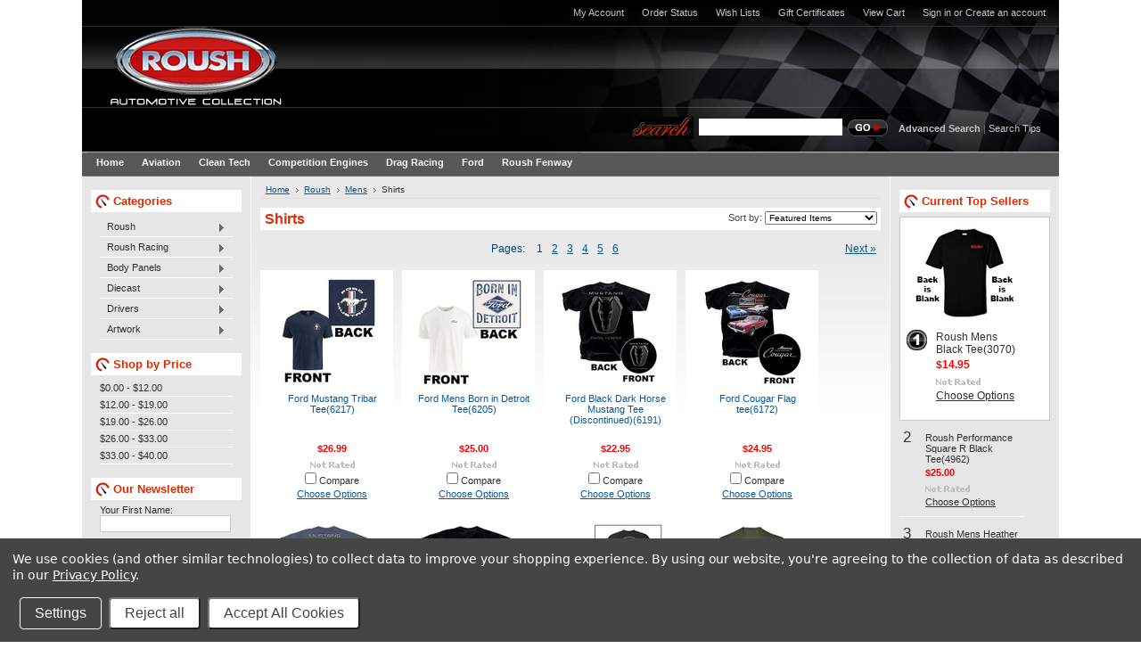

--- FILE ---
content_type: text/html; charset=UTF-8
request_url: https://store.roushcollection.com/shirts-2/
body_size: 9984
content:
<!DOCTYPE html PUBLIC "-//W3C//DTD XHTML 1.0 Transitional//EN" "http://www.w3.org/TR/xhtml1/DTD/xhtml1-transitional.dtd">
<html xml:lang="en" lang="en" xmlns="http://www.w3.org/1999/xhtml">
<head>
	

	<title>Roush - Mens - Shirts - Page 1 - Roush Automotive Collection Store</title>

	<meta http-equiv="Content-Type" content="text/html; charset=UTF-8" />
	<meta name="description" content="" />
	<meta name="keywords" content="" />
	
	<link rel='canonical' href='https://store.roushcollection.com/shirts-2/' />
	<link rel='next' href='https://store.roushcollection.com/shirts-2/?page=2' />
	
	
	<meta http-equiv="Content-Script-Type" content="text/javascript" />
	<meta http-equiv="Content-Style-Type" content="text/css" />
	
	<link rel="shortcut icon" href="https://cdn2.bigcommerce.com/server900/8e763/product_images/RoushCleanTech.jpg" />

	<!-- begin: js page tag -->
	<script language="javascript" type="text/javascript">//<![CDATA[
		(function(){
			// this happens before external dependencies (and dom ready) to reduce page flicker
			var node, i;
			for (i = window.document.childNodes.length; i--;) {
				node = window.document.childNodes[i];
				if (node.nodeName == 'HTML') {
					node.className += ' javascript';
				}
			}
		})();
	//]]></script>
	<!-- end: js page tag -->

	<link href="https://cdn9.bigcommerce.com/r-50b4fa8997ce43839fb9457331bc39687cd8345a/themes/__master/Styles/styles.css" type="text/css" rel="stylesheet" /><link href="https://cdn1.bigcommerce.com/server900/8e763/templates/__custom/Styles/styles.css?t=1736792338" media="all" type="text/css" rel="stylesheet" />
<link href="https://cdn9.bigcommerce.com/r-c71b9995f4a706510d16ad47d2472c26eb88e9bf/themes/Automotive/Styles/iselector.css" media="all" type="text/css" rel="stylesheet" />
<link href="https://cdn1.bigcommerce.com/server900/8e763/templates/__custom/Styles/black.css?t=1736792338" media="all" type="text/css" rel="stylesheet" />
<!--[if IE]><link href="https://cdn9.bigcommerce.com/r-c71b9995f4a706510d16ad47d2472c26eb88e9bf/themes/Automotive/Styles/ie.css" media="all" type="text/css" rel="stylesheet" /><![endif]-->
<link href="https://cdn9.bigcommerce.com/r-50b4fa8997ce43839fb9457331bc39687cd8345a/themes/__master/Styles/product.attributes.css" type="text/css" rel="stylesheet" /><link href="https://cdn9.bigcommerce.com/r-20bcc02aaebd95dae4f2ae088a03525ec1990bc1/javascript/jquery/themes/cupertino/ui.all.css" type="text/css" rel="stylesheet" /><link href="https://cdn9.bigcommerce.com/r-50b4fa8997ce43839fb9457331bc39687cd8345a/themes/__master/Styles/product.quickview.css" type="text/css" rel="stylesheet" /><link href="https://cdn9.bigcommerce.com/r-20bcc02aaebd95dae4f2ae088a03525ec1990bc1/javascript/superfish/css/store.css" type="text/css" rel="stylesheet" /><link type="text/css" rel="stylesheet" href="https://cdn9.bigcommerce.com/r-20bcc02aaebd95dae4f2ae088a03525ec1990bc1/javascript/jquery/plugins/imodal/imodal.css" />

	<!-- Tell the browsers about our RSS feeds -->
	<link rel="alternate" type="application/rss+xml" title="New Products in Shirts (RSS 2.0)" href="https://store.roushcollection.com/rss.php?categoryid=110&amp;type=rss" />
<link rel="alternate" type="application/atom+xml" title="New Products in Shirts (Atom 0.3)" href="https://store.roushcollection.com/rss.php?categoryid=110&amp;type=atom" />
<link rel="alternate" type="application/rss+xml" title="Popular Products in Shirts (RSS 2.0)" href="https://store.roushcollection.com/rss.php?action=popularproducts&amp;categoryid=110&amp;type=rss" />
<link rel="alternate" type="application/atom+xml" title="Popular Products in Shirts (Atom 0.3)" href="https://store.roushcollection.com/rss.php?action=popularproducts&amp;categoryid=110&amp;type=atom" />
<link rel="alternate" type="application/rss+xml" title="Latest News (RSS 2.0)" href="https://store.roushcollection.com/rss.php?action=newblogs&amp;type=rss" />
<link rel="alternate" type="application/atom+xml" title="Latest News (Atom 0.3)" href="https://store.roushcollection.com/rss.php?action=newblogs&amp;type=atom" />
<link rel="alternate" type="application/rss+xml" title="New Products (RSS 2.0)" href="https://store.roushcollection.com/rss.php?type=rss" />
<link rel="alternate" type="application/atom+xml" title="New Products (Atom 0.3)" href="https://store.roushcollection.com/rss.php?type=atom" />
<link rel="alternate" type="application/rss+xml" title="Popular Products (RSS 2.0)" href="https://store.roushcollection.com/rss.php?action=popularproducts&amp;type=rss" />
<link rel="alternate" type="application/atom+xml" title="Popular Products (Atom 0.3)" href="https://store.roushcollection.com/rss.php?action=popularproducts&amp;type=atom" />


	<!-- Include visitor tracking code (if any) -->
	

	

	<style type="text/css"> #Header { background-image: url("https://cdn2.bigcommerce.com/server900/8e763/product_images/header_images/Automotive_headerImage.jpg"); } </style>

	<script type="text/javascript" src="https://cdn9.bigcommerce.com/r-20bcc02aaebd95dae4f2ae088a03525ec1990bc1/javascript/jquery/1.7.2/jquery.min.js"></script>
	<script type="text/javascript" src="https://cdn10.bigcommerce.com/r-20bcc02aaebd95dae4f2ae088a03525ec1990bc1/javascript/menudrop.js?"></script>
	<script type="text/javascript" src="https://cdn10.bigcommerce.com/r-20bcc02aaebd95dae4f2ae088a03525ec1990bc1/javascript/common.js?"></script>
	<script type="text/javascript" src="https://cdn10.bigcommerce.com/r-20bcc02aaebd95dae4f2ae088a03525ec1990bc1/javascript/iselector.js?"></script>
    <script src="https://cdn10.bigcommerce.com/r-20bcc02aaebd95dae4f2ae088a03525ec1990bc1/javascript/viewport.js?"></script>

	<script type="text/javascript">
	//<![CDATA[
	config.ShopPath = 'https://store.roushcollection.com';
	config.AppPath = ''; // BIG-8939: Deprecated, do not use.
	config.FastCart = 1;
	var ThumbImageWidth = 120;
	var ThumbImageHeight = 120;
	//]]>
	</script>
	
<script type="text/javascript">
ShowImageZoomer = false;
$(document).ready(function() {
	
	function loadQuickView() {
		$(".QuickView").quickview({
			buttonText: "Quick View",
			buttonColor: "#f7f7f7",
			gradientColor: "#dcdbdb",
			textColor: "#000000"
		});
	}

	$(document).on('SearchReload', function() {
		loadQuickView();
	});

	loadQuickView();
});
</script>
<script type="text/javascript" src="https://cdn9.bigcommerce.com/r-20bcc02aaebd95dae4f2ae088a03525ec1990bc1/javascript/jquery/plugins/jqueryui/1.8.18/jquery-ui.min.js"></script>
<script type="text/javascript" src="https://cdn9.bigcommerce.com/r-20bcc02aaebd95dae4f2ae088a03525ec1990bc1/javascript/jquery/plugins/validate/jquery.validate.js"></script>
<script type="text/javascript" src="https://cdn9.bigcommerce.com/r-20bcc02aaebd95dae4f2ae088a03525ec1990bc1/javascript/product.functions.js"></script>
<script type="text/javascript" src="https://cdn9.bigcommerce.com/r-20bcc02aaebd95dae4f2ae088a03525ec1990bc1/javascript/product.attributes.js"></script>
<script type="text/javascript" src="https://cdn9.bigcommerce.com/r-20bcc02aaebd95dae4f2ae088a03525ec1990bc1/javascript/quickview.js"></script>
<script type="text/javascript" src="https://cdn9.bigcommerce.com/r-20bcc02aaebd95dae4f2ae088a03525ec1990bc1/javascript/quickview.initialise.js"></script><script type="text/javascript">
(function () {
    var xmlHttp = new XMLHttpRequest();

    xmlHttp.open('POST', 'https://bes.gcp.data.bigcommerce.com/nobot');
    xmlHttp.setRequestHeader('Content-Type', 'application/json');
    xmlHttp.send('{"store_id":"220324","timezone_offset":"-5","timestamp":"2026-01-23T10:43:12.23094800Z","visit_id":"a0087a16-b34a-4795-9b07-efb10ee57f14","channel_id":1}');
})();
</script>
<script type="text/javascript" src="https://cdn9.bigcommerce.com/r-20bcc02aaebd95dae4f2ae088a03525ec1990bc1/javascript/jquery/plugins/jquery.form.js"></script>
<script type="text/javascript" src="https://cdn9.bigcommerce.com/r-20bcc02aaebd95dae4f2ae088a03525ec1990bc1/javascript/jquery/plugins/imodal/imodal.js"></script>
<script type="text/javascript" src="https://checkout-sdk.bigcommerce.com/v1/loader.js" defer></script>
<script type="text/javascript">
var BCData = {};
</script>

	<script type="text/javascript" src="https://cdn9.bigcommerce.com/r-20bcc02aaebd95dae4f2ae088a03525ec1990bc1/javascript/quicksearch.js"></script>
	
</head>

<body>
    <div id="Container">
    		<div id="AjaxLoading"><img src="https://cdn10.bigcommerce.com/r-c71b9995f4a706510d16ad47d2472c26eb88e9bf/themes/Automotive/images/ajax-loader.gif" alt="" />&nbsp; Loading... Please wait...</div>
		

				<div id="TopMenu">
			<ul style="display:">
				<li style="display:" class="First"><a href="https://store.roushcollection.com/account.php">My Account</a></li>
				<li style="display:"><a href="https://store.roushcollection.com/orderstatus.php">Order Status</a></li>
				<li style="display:"><a href="https://store.roushcollection.com/wishlist.php">Wish Lists</a></li>
				<li><a href="https://store.roushcollection.com/giftcertificates.php">Gift Certificates</a></li>
				<li style="display:"><a href="https://store.roushcollection.com/cart.php">View Cart </a></li>
				<li style="display:">
					<div>
						<a href='https://store.roushcollection.com/login.php' onclick=''>Sign in</a> or <a href='https://store.roushcollection.com/login.php?action=create_account' onclick=''>Create an account</a>
					</div>
				</li>
				<li class="HeaderLiveChat">
					
				</li>
			</ul>
			<br class="Clear" />
		</div>
		<div id="Outer">
			<div id="Header">
				<div id="Logo">
					<!--a href="https://store.roushcollection.com/" replaced with the following href on 03/14/2013-->
    <a href="http://www.roushcollection.com/"><img src="/product_images/roush_collection_logo.png" border="0" id="LogoImage" alt="Roush Automotive Collection Store" title="Roush Automotive Collection Store" /></a>

				</div>
				            <div id="SearchForm">
                <form action="https://store.roushcollection.com/search.php" method="get" onsubmit="return check_small_search_form()">
                    <label for="search_query">Search</label>
                    <input type="text" name="search_query" id="search_query" class="Textbox" value="" />
                    <!--<input type="image" src="https://cdn10.bigcommerce.com/r-c71b9995f4a706510d16ad47d2472c26eb88e9bf/themes/Automotive/images/black/Search.gif" class="Button" />-->
                    <input type="image" src="/template/images_new/roush-collection-go-button.png" class="Button" />
                </form>
                <p>
                    <a href="https://store.roushcollection.com/search.php?mode=advanced"><strong>Advanced Search</strong></a> |
                    <a href="https://store.roushcollection.com/search.php?action=Tips">Search Tips</a>
                </p>
            </div>
            <script type="text/javascript">
                var QuickSearchAlignment = 'left';
                var QuickSearchWidth = '200px';
                lang.EmptySmallSearch = "You forgot to enter some search keywords.";
            </script>

				<br class="Clear" />
			</div>
			<div id="Menu">
		<ul>
			<li class="First "><a href="https://store.roushcollection.com/"><span>Home</span></a></li>
				<li class=" ">
		<a href="/aviation-top/"><span>Aviation</span></a>
		
	</li>	<li class=" ">
		<a href="/clean-tech/"><span>Clean Tech</span></a>
		
	</li>	<li class=" ">
		<a href="/competition-engines-1/"><span>Competition Engines</span></a>
		
	</li>	<li class=" ">
		<a href="/drag-racing-1/"><span>Drag Racing</span></a>
		
	</li>	<li class=" ">
		<a href="/ford-top/"><span>Ford</span></a>
		
	</li>	<li class=" ">
		<a href="/roush-fenway-1/"><span>Roush Fenway</span></a>
		
	</li>
		</ul>
	</div>


    <div id="Wrapper">
        
        <div class="Left" id="LayoutColumn1">         
            <div class="Block CategoryList Moveable Panel" id="SideCategoryList">
<h2>Categories</h2>
<div class="BlockContent">
<!-- GRC 12/4/12: START Comment out script and inject static category list -->
<!--div class="SideCategoryListFlyout"> <ul class="sf-menu sf-vertical">
<li><a href="https://store.roushcollection.com/a-closed-12-23-22-1-2-23-orders-ship-1-3-23/">A: Store &amp; Museum Open. Expect delays in shipping.</a></li>
<li><a href="https://store.roushcollection.com/roush/">Roush</a><ul>
<li><a href="https://store.roushcollection.com/infant-youth-2/">Infant/Youth</a></li>
<li><a href="https://store.roushcollection.com/mens-7/">Mens</a><ul>
<li><a href="https://store.roushcollection.com/business-1/">Business</a></li>
<li><a href="https://store.roushcollection.com/hats-8/">Hats</a></li>
<li><a href="https://store.roushcollection.com/outerwear-2/">Outerwear</a></li>
<li><a href="https://store.roushcollection.com/shirts-2/">Shirts</a></li>

</ul>
</li>
<li><a href="https://store.roushcollection.com/womens-7/">Womens</a><ul>
<li><a href="https://store.roushcollection.com/hats-9/">Hats</a></li>
<li><a href="https://store.roushcollection.com/outerwear-3/">Outerwear</a></li>
<li><a href="https://store.roushcollection.com/shirts-3/">Shirts</a></li>

</ul>
</li>
<li><a href="https://store.roushcollection.com/merchandise-1/">Merchandise</a></li>
<li><a href="https://store.roushcollection.com/autographed-7/">Autographed</a></li>

</ul>
</li>
<li><a href="https://store.roushcollection.com/roush-racing/">Roush Racing</a><ul>
<li><a href="https://store.roushcollection.com/infant-youth/">Infant/Youth</a></li>
<li><a href="https://store.roushcollection.com/roush-racing/mens/">Mens</a><ul>
<li><a href="https://store.roushcollection.com/business/">Business</a></li>
<li><a href="https://store.roushcollection.com/hats/">Hats</a></li>
<li><a href="https://store.roushcollection.com/outerwear/">Outerwear</a></li>
<li><a href="https://store.roushcollection.com/shirts/">Shirts</a></li>

</ul>
</li>
<li><a href="https://store.roushcollection.com/womens/">Womens</a><ul>
<li><a href="https://store.roushcollection.com/hats-1/">Hats</a></li>
<li><a href="https://store.roushcollection.com/outerwear-1/">Outerwear</a></li>
<li><a href="https://store.roushcollection.com/shirts-1/">Shirts</a></li>

</ul>
</li>
<li><a href="https://store.roushcollection.com/merchandise/">Merchandise</a></li>
<li><a href="https://store.roushcollection.com/autographed/">Autographed</a></li>

</ul>
</li>
<li><a href="https://store.roushcollection.com/artwork/">Artwork</a><ul>
<li><a href="https://store.roushcollection.com/great-race/">Great Race</a></li>
<li><a href="https://store.roushcollection.com/photos/">Photos</a></li>
<li><a href="https://store.roushcollection.com/racing/">Racing</a></li>
<li><a href="https://store.roushcollection.com/special-vehicles/">Special Vehicles</a></li>
<li><a href="https://store.roushcollection.com/vintage/">Vintage</a></li>

</ul>
</li>
<li><a href="https://store.roushcollection.com/body-panels/">Body Panels</a><ul>
<li><a href="https://store.roushcollection.com/chris-buescher-1/">Chris Buescher</a></li>
<li><a href="https://store.roushcollection.com/brad-keselowski-1/">Brad Keselowski</a></li>
<li><a href="https://store.roushcollection.com/ryan-newman-1/">Ryan Newman</a></li>
<li><a href="https://store.roushcollection.com/others/">Others</a></li>
<li><a href="https://store.roushcollection.com/parts/">Parts</a></li>
<li><a href="https://store.roushcollection.com/tires/">Tires</a></li>

</ul>
</li>
<li><a href="https://store.roushcollection.com/diecast/">Diecast</a><ul>
<li><a href="https://store.roushcollection.com/clearance-1/">Clearance</a></li>
<li><a href="https://store.roushcollection.com/chris-buescher-2/">Chris Buescher</a></li>
<li><a href="https://store.roushcollection.com/brad-keselowski-2/">Brad Keselowski</a></li>
<li><a href="https://store.roushcollection.com/ryan-preece-2">Ryan Preece</a></li>
<li><a href="https://store.roushcollection.com/others-1/">Others</a></li>

</ul>
</li>
<li><a href="https://store.roushcollection.com/drivers/">Drivers</a><ul>
<li><a href="https://store.roushcollection.com/clearance/">Clearance</a><ul>
<li><a href="https://store.roushcollection.com/accessories-8/">Accessories</a></li>
<li><a href="https://store.roushcollection.com/autographed-10/">Autographed</a></li>
<li><a href="https://store.roushcollection.com/car-8/">Car</a></li>
<li><a href="https://store.roushcollection.com/hats-12/">Hats</a></li>
<li><a href="https://store.roushcollection.com/jackets-8/">Jackets</a></li>
<li><a href="https://store.roushcollection.com/mens-10/">Mens</a></li>
<li><a href="https://store.roushcollection.com/miscellaneous-8/">Miscellaneous</a></li>
<li><a href="https://store.roushcollection.com/womens-10/">Womens</a></li>

</ul>
</li>
<li><a href="https://store.roushcollection.com/chris-buescher/">Chris Buescher</a><ul>
<li><a href="https://store.roushcollection.com/accessories-7/">Accessories</a></li>
<li><a href="https://store.roushcollection.com/autographed-13/">Autographed</a></li>
<li><a href="https://store.roushcollection.com/car-7/">Car</a></li>
<li><a href="https://store.roushcollection.com/hats-14/">Hats</a></li>
<li><a href="https://store.roushcollection.com/jackets-7/">Jackets</a></li>
<li><a href="https://store.roushcollection.com/mens-11/">Mens</a></li>
<li><a href="https://store.roushcollection.com/miscellaneous-7/">Miscellaneous</a></li>
<li><a href="https://store.roushcollection.com/womens-12/">Womens</a></li>

</ul>
</li>
<li><a href="https://store.roushcollection.com/brad-keselowski/">Brad Keselowski</a><ul>
<li><a href="https://store.roushcollection.com/accessories-9/">Accessories</a></li>
<li><a href="https://store.roushcollection.com/autographed-14/">Autographed</a></li>
<li><a href="https://store.roushcollection.com/car-9/">Car</a></li>
<li><a href="https://store.roushcollection.com/hats-15/">Hats</a></li>
<li><a href="https://store.roushcollection.com/jackets-9/">Jackets</a></li>
<li><a href="https://store.roushcollection.com/mens-12/">Mens</a></li>
<li><a href="https://store.roushcollection.com/miscellaneous-9/">Miscellaneous</a></li>
<li><a href="https://store.roushcollection.com/womens-13/">Womens</a></li>

</ul>
</li>
<li><a href="https://store.roushcollection.com/ryan-preece/">Ryan Preece</a><ul>
<li><a href="https://store.roushcollection.com/accessories-15/">Accessories</a></li>
<li><a href="https://store.roushcollection.com/autographed-15/">Autographed</a></li>
<li><a href="https://store.roushcollection.com/car-12/">Car</a></li>
<li><a href="https://store.roushcollection.com/hats-13/">Hats</a></li>
<li><a href="https://store.roushcollection.com/jackets-10/">Jackets</a></li>
<li><a href="https://store.roushcollection.com/mens-13/">Mens</a></li>
<li><a href="https://store.roushcollection.com/miscellaneous-10/">Miscellaneous</a></li>
<li><a href="https://store.roushcollection.com/womens-14/">Womens</a></li>

</ul>
</li>
<li><a href="https://store.roushcollection.com/others-2/">Others</a><ul>
<li><a href="https://store.roushcollection.com/accessories-5/">Accessories</a></li>
<li><a href="https://store.roushcollection.com/autographed-6/">Autographed</a></li>
<li><a href="https://store.roushcollection.com/car-5/">Car</a></li>
<li><a href="https://store.roushcollection.com/hats-7/">Hats</a></li>
<li><a href="https://store.roushcollection.com/jackets-5/">Jackets</a></li>
<li><a href="https://store.roushcollection.com/mens-6/">Mens</a></li>
<li><a href="https://store.roushcollection.com/miscellaneous-5/">Miscellaneous</a></li>
<li><a href="https://store.roushcollection.com/womens-6/">Womens</a></li>

</ul>
</li>

</ul>
</li>
<li><a href="https://store.roushcollection.com/back-to-school/">BACK TO SCHOOL</a></li>
<li><a href="https://store.roushcollection.com/top-sellers-summer-2024/">Top Sellers Summer 2024</a></li>
<li><a href="https://store.roushcollection.com/5-shirts/">SALE $5 Shirts</a></li>
<li><a href="https://store.roushcollection.com/aviation-top/">Aviation</a></li>
<li><a href="https://store.roushcollection.com/car-accessories/">Car Accessories</a></li>
<li><a href="https://store.roushcollection.com/collectibles/">Collectibles</a></li>
<li><a href="https://store.roushcollection.com/competition-engines-1/">Competition Engines</a></li>
<li><a href="https://store.roushcollection.com/clean-tech/">Clean Tech</a></li>
<li><a href="https://store.roushcollection.com/drag-racing-1/">Drag Racing</a></li>
<li><a href="https://store.roushcollection.com/easter-basket-ideas/">EASTER BASKET IDEAS</a></li>
<li><a href="https://store.roushcollection.com/ford-top/">Ford</a></li>
<li><a href="https://store.roushcollection.com/ford-gt/">Ford GT</a></li>
<li><a href="https://store.roushcollection.com/gift-ideas/">Gift Ideas</a></li>
<li><a href="https://store.roushcollection.com/home-and-office/">Home and Office</a></li>
<li><a href="https://store.roushcollection.com/new-in-2024/">New in 2024</a></li>
<li><a href="https://store.roushcollection.com/new-in-2025/">New in 2025</a></li>
<li><a href="https://store.roushcollection.com/roush-fenway-1/">Roush Fenway</a></li>
<li><a href="https://store.roushcollection.com/sale/">Sale</a></li>
<li><a href="https://store.roushcollection.com/stocking-stuffers/">Stocking Stuffers</a></li>

</ul>
<div class="afterSideCategoryList"></div></div-->
<div class="SideCategoryListFlyout">
<ul class="sf-menu sf-vertical">
<li><a href="/roush/">Roush</a><ul>
<li><a href="/infant-youth-2/">Infant/Youth</a></li>
<li><a href="/mens-7/">Mens</a><ul>
<li><a href="/business-1/">Business</a></li>
<li><a href="/hats-8/">Hats</a></li>
<li><a href="/outerwear-2/">Outerwear</a></li>
<li><a href="/shirts-2/">Shirts</a></li>
</ul>
</li>
<li><a href="/womens-7/">Womens</a><ul>
<li><a href="/hats-9/">Hats</a></li>
<li><a href="/outerwear-3/">Outerwear</a></li>
<li><a href="/shirts-3/">Shirts</a></li>
</ul>
</li>
<li><a href="/merchandise-1/">Merchandise</a></li>
<li><a href="/autographed-7/">Autographed</a></li>
</ul>
</li>
<li><a href="/roush-racing/">Roush Racing</a>
<ul>
<li><a href="/infant-youth/">Infant/Youth</a></li>
<li><a href="/roush-racing/mens/">Mens</a>
    
<ul>
<li><a href="/business/">Business</a></li>
<li><a href="/hats/">Hats</a></li>
<li><a href="/outerwear/">Outerwear</a></li>
<li><a href="/shirts/">Shirts</a></li>
</ul>
    
</li>
    
<li><a href="/womens/">Womens</a><ul>
<li><a href="/hats-1/">Hats</a></li>
<li><a href="/outerwear-1/">Outerwear</a></li>
<li><a href="/shirts-1/">Shirts</a></li>
</ul>
</li>
<li><a href="/merchandise/">Merchandise</a></li>
<li><a href="/autographed/">Autographed</a></li>
</ul>
</li>
<li><a href="/body-panels/">Body Panels</a><ul>
<li><a href="/chris-buescher-1/">Chris Buescher</a></li>
<li><a href="/brad-keselowski-1/">Brad Keselowski</a></li>
<li><a href="/others/">Others</a></li>
<li><a href="/parts/">Parts</a></li>
<li><a href="/tires/">Tires</a></li>
</ul>
</li>
<li><a href="/diecast/">Diecast</a><ul>
<li><a href="/clearance-1/">Clearance</a></li>
<li><a href="/chris-buescher-2/">Chris Buescher</a></li>
<li><a href="/brad-keselowski-2/">Brad Keselowski</a></li>
<li><a href="/ryan-preece-2/">Ryan Preece</a></li>
<li><a href="/others-1/">Others</a></li> 
</ul>
</li>
<li><a href="/drivers/">Drivers</a>
<ul>
<li><a href="/clearance/">Clearance</a>
    <ul>

<li><a href="/accessories-8/">Accessories</a></li>
<li><a href="/autographed-10/">Autographed</a></li>
<li><a href="/car-8/">Car</a></li>
<li><a href="/hats-12/">Hats</a></li>
<li><a href="/jackets-8/">Jackets</a></li>
<li><a href="/mens-10/">Mens</a></li>
<li><a href="/miscellaneous-8/">Miscellaneous</a></li>
<li><a href="/womens-10/">Womens</a></li>
</ul>
</li>
<!--li><a href="/chris-buescher/">Chris Buescher</a>    
<ul>
<li><a href="/accessories-9/">Accessories</a></li>
<li><a href="/autographed-12/">Autographed</a></li>
<li><a href="/car-9/">Car</a></li>
<li><a href="/hats-13/">Hats</a></li>
<li><a href="/jackets-9/">Jackets</a></li>
<li><a href="/mens-11/">Mens</a></li>
<li><a href="/miscellaneous-9/">Miscellaneous</a></li>
<li><a href="/womens-11/">Womens</a></li>
</ul>  
</li-->    
<li><a href="/chris-buescher/">Chris Buescher</a>   
<ul>
<li><a href="/accessories-7/">Accessories</a></li>
<li><a href="/autographed-13/">Autographed</a></li>
<li><a href="/car-7/">Car</a></li>
<li><a href="/hats-14/">Hats</a></li>
<li><a href="/jackets-7/">Jackets</a></li>
<li><a href="/mens-11/">Mens</a></li>
<li><a href="/miscellaneous-7/">Miscellaneous</a></li>
<li><a href="/womens-12/">Womens</a></li>
<!--li><a href="/accessories-6/">Accessories</a></li>
<li><a href="/autographed-8/">Autographed</a></li>
<li><a href="/car-6/">Car</a></li>
<li><a href="/hats-10/">Hats</a></li>
<li><a href="/jackets-6/">Jackets</a></li>
<li><a href="/mens-8/">Mens</a></li>
<li><a href="/miscellaneous-6/">Miscellaneous</a></li>
<li><a href="/womens-8/">Womens</a></li-->
</ul>
</li>
<li><a href="/brad-keselowski/">Brad Keselowski</a>
<ul>
<li><a href="/accessories-9/">Accessories</a></li>
<li><a href="/autographed-14/">Autographed</a></li>
<li><a href="/car-9/">Car</a></li>
<li><a href="/hats-15/">Hats</a></li>
<li><a href="/jackets-9/">Jackets</a></li>
<li><a href="/mens-12/">Mens</a></li>
<li><a href="/miscellaneous-9/">Miscellaneous</a></li>
<li><a href="/womens-13/">Womens</a></li>
</ul>
</li>
<li><a href="/ryan-preece/">Ryan Preece</a><ul>
<li><a href="/accessories-15/">Accessories</a></li>
<li><a href="/autographed-15/">Autographed</a></li>
<li><a href="/car-12/">Car</a></li>
<li><a href="/hats-13/">Hats</a></li>
<li><a href="/jackets-10/">Jackets</a></li>
<li><a href="/mens-13/">Mens</a></li>
<li><a href="/miscellaneous-10/">Miscellaneous</a></li>
<li><a href="/womens-14/">Womens</a></li>
</ul>
</li>
<!--li><a href="/matt-kenseth-2/">Matt Kenseth</a><ul>
<li><a href="/accessories-2/">Accessories</a></li>
<li><a href="/autographed-3/">Autographed</a></li>
<li><a href="/car-2/">Car</a></li>
<li><a href="/hats-4/">Hats</a></li>
<li><a href="/jackets-2/">Jackets</a></li>
<li><a href="/mens-3/">Mens</a></li>
<li><a href="/miscellaneous-2/">Miscellaneous</a></li>
<li><a href="/womens-3/">Womens</a></li>
</ul>
</li-->
<!--li><a href="/jamie-mcmurray-2/">Jamie McMurray</a><ul>
<li><a href="/accessories-3/">Accessories</a></li>
<li><a href="/autographed-4/">Autographed</a></li>
<li><a href="/car-3/">Car</a></li>
<li><a href="/hats-5/">Hats</a></li>
<li><a href="/jackets-3/">Jackets</a></li>
<li><a href="/mens-4/">Mens</a></li>
<li><a href="/miscellaneous-3/">Miscellaneous</a></li>
<li><a href="/womens-4/">Womens</a></li>
</ul>
</li-->
<!--li><a href="/david-ragan-2/">David Ragan</a><ul>
<li><a href="/accessories-4/">Accessories</a></li>
<li><a href="/autographed-5/">Autographed</a></li>
<li><a href="/car-4/">Car</a></li>
<li><a href="/hats-6/">Hats</a></li>
<li><a href="/jackets-4/">Jackets</a></li>
<li><a href="/mens-5/">Mens</a></li>
<li><a href="/miscellaneous-4/">Miscellaneous</a></li>
<li><a href="/womens-5/">Womens</a></li>
</ul>
</li-->
    
<li><a href="/others-2/">Others</a>
<ul>
<li><a href="/accessories-5/">Accessories</a></li>
<li><a href="/autographed-6/">Autographed</a></li>
<li><a href="/car-5/">Car</a></li>
<li><a href="/hats-7/">Hats</a></li>
<li><a href="/jackets-5/">Jackets</a></li>
<li><a href="/mens-6/">Mens</a></li>
<li><a href="/miscellaneous-5/">Miscellaneous</a></li>
<li><a href="/womens-6/">Womens</a></li>
</ul>
</li>    
</ul>
</li>
<li><a href="/artwork/">Artwork</a><ul>
<li><a href="/great-race/">Great Race</a></li>
<li><a href="/photos/">Photos</a></li>
<li><a href="/racing/">Racing</a></li>
<li><a href="/special-vehicles/">Special Vehicles</a></li>
<li><a href="/vintage/">Vintage</a></li>
</ul>
</li>
</ul>
<div class="afterSideCategoryList"></div>
                                                </div>
                                        </div>
                </div>
            				<div class="Block ShopByPrice Moveable Panel" id="SideCategoryShopByPrice" style="display:">
					<h2>Shop by Price</h2>
					<div class="BlockContent">
						<ul>
							<li><a href="https://store.roushcollection.com/shirts-2/?price_min=0&price_max=12&sort=featured" rel="nofollow">$0.00 - $12.00</a></li><li><a href="https://store.roushcollection.com/shirts-2/?price_min=12&price_max=19&sort=featured" rel="nofollow">$12.00 - $19.00</a></li><li><a href="https://store.roushcollection.com/shirts-2/?price_min=19&price_max=26&sort=featured" rel="nofollow">$19.00 - $26.00</a></li><li><a href="https://store.roushcollection.com/shirts-2/?price_min=26&price_max=33&sort=featured" rel="nofollow">$26.00 - $33.00</a></li><li><a href="https://store.roushcollection.com/shirts-2/?price_min=33&price_max=40&sort=featured" rel="nofollow">$33.00 - $40.00</a></li>
						</ul>
					</div>
				</div>
            
            					

				<div class="Block NewsletterSubscription Moveable Panel" id="SideNewsletterBox">

					<h2>
						Our Newsletter
					</h2>
					

					<div class="BlockContent">
						<form action="https://store.roushcollection.com/subscribe.php" method="post" id="subscribe_form" name="subscribe_form">
							<input type="hidden" name="action" value="subscribe" />
							<label for="nl_first_name">Your First Name:</label>
							<input type="text" class="Textbox" id="nl_first_name" name="nl_first_name" />
							<label for="nl_email">Your Email Address:</label>
							<input type="text" class="Textbox" id="nl_email" name="nl_email" /><br />

								<input type="image" src="https://cdn10.bigcommerce.com/r-c71b9995f4a706510d16ad47d2472c26eb88e9bf/themes/Automotive/images/black/NewsletterSubscribe.gif" value="Subscribe" class="Button" />

						</form>
					</div>
				</div>
				<script type="text/javascript">
// <!--
	$('#subscribe_form').submit(function() {
		if($('#nl_first_name').val() == '') {
			alert('You forgot to type in your first name.');
			$('#nl_first_name').focus();
			return false;
		}

		if($('#nl_email').val() == '') {
			alert('You forgot to type in your email address.');
			$('#nl_email').focus();
			return false;
		}

		if($('#nl_email').val().indexOf('@') == -1 || $('#nl_email').val().indexOf('.') == -1) {
			alert('Please enter a valid email address, such as john@example.com.');
			$('#nl_email').focus();
			$('#nl_email').select();
			return false;
		}

		// Set the action of the form to stop spammers
		$('#subscribe_form').append("<input type=\"hidden\" name=\"check\" value=\"1\" \/>");
		return true;

	});
// -->
</script>


            <div class="Block Moveable Panel" id="SideLiveChatServices" style="display:none;"></div>
        </div>
        <div class="Content " id="LayoutColumn2">
            				<div class="Block Moveable Panel Breadcrumb" id="CategoryBreadcrumb">
					<ul>
						<li><a href="https://store.roushcollection.com/">Home</a></li><li><a href="https://store.roushcollection.com/roush/">Roush</a></li><li><a href="https://store.roushcollection.com/mens-7/">Mens</a></li><li>Shirts</li>
					</ul>
				</div>
            
            				<div class="Block Moveable Panel" id="CategoryHeading">
					<div class="BlockContent">
						<div class="FloatRight SortBox">
	<form action="https://store.roushcollection.com/shirts-2/" method="get">
		
		Sort by:
		<select name="sort" id="sort" onchange="this.form.submit()">
			<option selected="selected" value="featured">Featured Items</option>
			<option  value="newest">Newest Items</option>
			<option  value="bestselling">Bestselling</option>
			<option  value="alphaasc">Alphabetical: A to Z</option>
			<option  value="alphadesc">Alphabetical: Z to A</option>
			<option  value="avgcustomerreview">Avg. Customer Review</option>
			<option  value="priceasc">Price: Low to High</option>
			<option  value="pricedesc">Price: High to Low</option>
		</select>
	</form>
</div>

						
						<h2>Shirts</h2>
						

						<div class="CategoryDescription">
						
							
						
						</div>
						
					</div>
				</div>

            				<div class="Block Moveable Panel" id="CategoryPagingTop">
						<div class="CategoryPagination">
		<div class="FloatLeft"></div>
		<div class="FloatRight"><a href="https://store.roushcollection.com/shirts-2/?sort=featured&page=2">Next &raquo;</a></div>
		<ul class="PagingList">
			<li>Pages:</li>
			<li class="ActivePage">1</li><li><a href="https://store.roushcollection.com/shirts-2/?sort=featured&page=2">2</a></li><li><a href="https://store.roushcollection.com/shirts-2/?sort=featured&page=3">3</a></li><li><a href="https://store.roushcollection.com/shirts-2/?sort=featured&page=4">4</a></li><li><a href="https://store.roushcollection.com/shirts-2/?sort=featured&page=5">5</a></li><li><a href="https://store.roushcollection.com/shirts-2/?sort=featured&page=6">6</a></li>
		</ul>
	</div>
				</div>
            				<div class="Block CategoryContent Moveable Panel" id="CategoryContent">
					<script type="text/javascript">
						lang.CompareSelectMessage = 'Please choose at least 2 products to compare.';
						lang.PleaseSelectAProduct = 'Please select at least one product to add to your cart.';
						config.CompareLink = 'https://store.roushcollection.com/compare/';
					</script>
					
					
					<form name="frmCompare" id="frmCompare" action="https://store.roushcollection.com/compare/" method="get" onsubmit="return compareProducts(config.CompareLink)">
						
						<ul class="ProductList ">
														<li class="Odd">
								<div class="ProductImage QuickView" data-product="4599">
									<a href="https://store.roushcollection.com/roush/ford-mustang-tribar-tee-6217/"><img src="https://cdn2.bigcommerce.com/server900/8e763/products/4599/images/6946/FMUSTRIPOCKTEE2BOTH2large__77664.1758566687.120.120.jpg?c=2" alt="Ford Mustang Tribar Tee(6217)" /></a>
								</div>
								<div class="ProductDetails">
									<strong><a href="https://store.roushcollection.com/roush/ford-mustang-tribar-tee-6217/" class="">Ford Mustang Tribar Tee(6217)</a></strong>
								</div>
								<div class="ProductPriceRating">
									<em>$26.99</em>
									<span class="Rating Rating0"><img src="https://cdn10.bigcommerce.com/r-c71b9995f4a706510d16ad47d2472c26eb88e9bf/themes/Automotive/images/IcoRating0.gif" alt="" style="" /></span>
								</div>
								<div class="ProductCompareButton" style="display:">
									<input type="checkbox" class="CheckBox" name="compare_product_ids" id="compare_4599" value="4599" onclick="product_comparison_box_changed(this.checked)" /> <label for="compare_4599">Compare</label> <br />
								</div>
								<div class="ProductActionAdd" style="display:;">
									<a href="https://store.roushcollection.com/roush/ford-mustang-tribar-tee-6217/">Choose Options</a>
								</div>
							</li>							<li class="Even">
								<div class="ProductImage QuickView" data-product="4587">
									<a href="https://store.roushcollection.com/roush/ford-mens-born-in-detroit-tee-6205/"><img src="https://cdn2.bigcommerce.com/server900/8e763/products/4587/images/6900/FMBORNINDETEE3BOTHlarge__27524.1758558313.120.120.jpg?c=2" alt="Ford Mens Born in Detroit Tee(6205)" /></a>
								</div>
								<div class="ProductDetails">
									<strong><a href="https://store.roushcollection.com/roush/ford-mens-born-in-detroit-tee-6205/" class="">Ford Mens Born in Detroit Tee(6205)</a></strong>
								</div>
								<div class="ProductPriceRating">
									<em>$25.00</em>
									<span class="Rating Rating0"><img src="https://cdn10.bigcommerce.com/r-c71b9995f4a706510d16ad47d2472c26eb88e9bf/themes/Automotive/images/IcoRating0.gif" alt="" style="" /></span>
								</div>
								<div class="ProductCompareButton" style="display:">
									<input type="checkbox" class="CheckBox" name="compare_product_ids" id="compare_4587" value="4587" onclick="product_comparison_box_changed(this.checked)" /> <label for="compare_4587">Compare</label> <br />
								</div>
								<div class="ProductActionAdd" style="display:;">
									<a href="https://store.roushcollection.com/roush/ford-mens-born-in-detroit-tee-6205/">Choose Options</a>
								</div>
							</li>							<li class="Odd">
								<div class="ProductImage QuickView" data-product="4557">
									<a href="https://store.roushcollection.com/roush/ford-black-dark-horse-mustang-tee-6191/"><img src="https://cdn2.bigcommerce.com/server900/8e763/products/4557/images/6751/FDARKHORSETBKBOTHLARGE__30682.1756218848.120.120.jpg?c=2" alt="Front dark horse logo on front left chest and Back Large Dark Horse logo on back of tee" /></a>
								</div>
								<div class="ProductDetails">
									<strong><a href="https://store.roushcollection.com/roush/ford-black-dark-horse-mustang-tee-6191/" class="">Ford Black Dark Horse Mustang Tee (Discontinued)(6191)</a></strong>
								</div>
								<div class="ProductPriceRating">
									<em>$22.95</em>
									<span class="Rating Rating0"><img src="https://cdn10.bigcommerce.com/r-c71b9995f4a706510d16ad47d2472c26eb88e9bf/themes/Automotive/images/IcoRating0.gif" alt="" style="" /></span>
								</div>
								<div class="ProductCompareButton" style="display:">
									<input type="checkbox" class="CheckBox" name="compare_product_ids" id="compare_4557" value="4557" onclick="product_comparison_box_changed(this.checked)" /> <label for="compare_4557">Compare</label> <br />
								</div>
								<div class="ProductActionAdd" style="display:;">
									<a href="https://store.roushcollection.com/roush/ford-black-dark-horse-mustang-tee-6191/">Choose Options</a>
								</div>
							</li>							<li class="Even">
								<div class="ProductImage QuickView" data-product="4550">
									<a href="https://store.roushcollection.com/roush/ford-cougar-flag-tee-6172/"><img src="https://cdn2.bigcommerce.com/server900/8e763/products/4550/images/6740/FDCOUGARFLAGTBOTHLARGE__49982.1753371046.120.120.jpg?c=2" alt="Ford Cougar Flag tee(6172)" /></a>
								</div>
								<div class="ProductDetails">
									<strong><a href="https://store.roushcollection.com/roush/ford-cougar-flag-tee-6172/" class="">Ford Cougar Flag tee(6172)</a></strong>
								</div>
								<div class="ProductPriceRating">
									<em>$24.95</em>
									<span class="Rating Rating0"><img src="https://cdn10.bigcommerce.com/r-c71b9995f4a706510d16ad47d2472c26eb88e9bf/themes/Automotive/images/IcoRating0.gif" alt="" style="" /></span>
								</div>
								<div class="ProductCompareButton" style="display:">
									<input type="checkbox" class="CheckBox" name="compare_product_ids" id="compare_4550" value="4550" onclick="product_comparison_box_changed(this.checked)" /> <label for="compare_4550">Compare</label> <br />
								</div>
								<div class="ProductActionAdd" style="display:;">
									<a href="https://store.roushcollection.com/roush/ford-cougar-flag-tee-6172/">Choose Options</a>
								</div>
							</li>							<li class="Odd">
								<div class="ProductImage QuickView" data-product="4549">
									<a href="https://store.roushcollection.com/roush/ford-foxbody-flag-tee-6171/"><img src="https://cdn2.bigcommerce.com/server900/8e763/products/4549/images/6738/FDFOXFLAGTBOTHLARGE__27484.1753370738.120.120.jpg?c=2" alt="Ford Foxbody Flag Tee(6171)" /></a>
								</div>
								<div class="ProductDetails">
									<strong><a href="https://store.roushcollection.com/roush/ford-foxbody-flag-tee-6171/" class="">Ford Foxbody Flag Tee(6171)</a></strong>
								</div>
								<div class="ProductPriceRating">
									<em>$24.95</em>
									<span class="Rating Rating0"><img src="https://cdn10.bigcommerce.com/r-c71b9995f4a706510d16ad47d2472c26eb88e9bf/themes/Automotive/images/IcoRating0.gif" alt="" style="" /></span>
								</div>
								<div class="ProductCompareButton" style="display:">
									<input type="checkbox" class="CheckBox" name="compare_product_ids" id="compare_4549" value="4549" onclick="product_comparison_box_changed(this.checked)" /> <label for="compare_4549">Compare</label> <br />
								</div>
								<div class="ProductActionAdd" style="display:;">
									<a href="https://store.roushcollection.com/roush/ford-foxbody-flag-tee-6171/">Choose Options</a>
								</div>
							</li>							<li class="Even">
								<div class="ProductImage QuickView" data-product="4548">
									<a href="https://store.roushcollection.com/roush/ford-warning-will-talk-cars-tee-6170/"><img src="https://cdn2.bigcommerce.com/server900/8e763/products/4548/images/6733/FTALKCARSTEEBOTHLARGE__47489.1753370153.120.120.jpg?c=2" alt="Ford &quot;Warning: Will Talk Cars&quot; Tee(6170)" /></a>
								</div>
								<div class="ProductDetails">
									<strong><a href="https://store.roushcollection.com/roush/ford-warning-will-talk-cars-tee-6170/" class="">Ford &quot;Warning: Will Talk Cars&quot; Tee(6170)</a></strong>
								</div>
								<div class="ProductPriceRating">
									<em>$24.95</em>
									<span class="Rating Rating0"><img src="https://cdn10.bigcommerce.com/r-c71b9995f4a706510d16ad47d2472c26eb88e9bf/themes/Automotive/images/IcoRating0.gif" alt="" style="" /></span>
								</div>
								<div class="ProductCompareButton" style="display:">
									<input type="checkbox" class="CheckBox" name="compare_product_ids" id="compare_4548" value="4548" onclick="product_comparison_box_changed(this.checked)" /> <label for="compare_4548">Compare</label> <br />
								</div>
								<div class="ProductActionAdd" style="display:;">
									<a href="https://store.roushcollection.com/roush/ford-warning-will-talk-cars-tee-6170/">Choose Options</a>
								</div>
							</li>							<li class="Odd">
								<div class="ProductImage QuickView" data-product="4533">
									<a href="https://store.roushcollection.com/roush/roush-performance-jrpe-tee-6112/"><img src="https://cdn2.bigcommerce.com/server900/8e763/products/4533/images/6690/RPPJRPEBLKTLARGE__33097.1743098869.120.120.jpg?c=2" alt="Roush Performance JRPE Tee(6112)" /></a>
								</div>
								<div class="ProductDetails">
									<strong><a href="https://store.roushcollection.com/roush/roush-performance-jrpe-tee-6112/" class="">Roush Performance JRPE Tee(6112)</a></strong>
								</div>
								<div class="ProductPriceRating">
									<em>$30.00</em>
									<span class="Rating Rating0"><img src="https://cdn10.bigcommerce.com/r-c71b9995f4a706510d16ad47d2472c26eb88e9bf/themes/Automotive/images/IcoRating0.gif" alt="" style="" /></span>
								</div>
								<div class="ProductCompareButton" style="display:">
									<input type="checkbox" class="CheckBox" name="compare_product_ids" id="compare_4533" value="4533" onclick="product_comparison_box_changed(this.checked)" /> <label for="compare_4533">Compare</label> <br />
								</div>
								<div class="ProductActionAdd" style="display:;">
									<a href="https://store.roushcollection.com/roush/roush-performance-jrpe-tee-6112/">Choose Options</a>
								</div>
							</li>							<li class="Even">
								<div class="ProductImage QuickView" data-product="4470">
									<a href="https://store.roushcollection.com/roush/ford-bronco-green-tee-6045/"><img src="https://cdn2.bigcommerce.com/server900/8e763/products/4470/images/6569/FBRONCOGRNTlarge__75906.1739299675.120.120.jpg?c=2" alt="Ford Bronco Green Tee(6045)" /></a>
								</div>
								<div class="ProductDetails">
									<strong><a href="https://store.roushcollection.com/roush/ford-bronco-green-tee-6045/" class="">Ford Bronco Green Tee(6045)</a></strong>
								</div>
								<div class="ProductPriceRating">
									<em>$24.99</em>
									<span class="Rating Rating0"><img src="https://cdn10.bigcommerce.com/r-c71b9995f4a706510d16ad47d2472c26eb88e9bf/themes/Automotive/images/IcoRating0.gif" alt="" style="" /></span>
								</div>
								<div class="ProductCompareButton" style="display:">
									<input type="checkbox" class="CheckBox" name="compare_product_ids" id="compare_4470" value="4470" onclick="product_comparison_box_changed(this.checked)" /> <label for="compare_4470">Compare</label> <br />
								</div>
								<div class="ProductActionAdd" style="display:;">
									<a href="https://store.roushcollection.com/roush/ford-bronco-green-tee-6045/">Choose Options</a>
								</div>
							</li>							<li class="Odd">
								<div class="ProductImage QuickView" data-product="4410">
									<a href="https://store.roushcollection.com/roush/ford-mustang-blue-detroit-mi-tee-5946/"><img src="https://cdn2.bigcommerce.com/server900/8e763/products/4410/images/6420/FDMUSTDETEEGYLARGE__03436.1729262361.120.120.jpg?c=2" alt="Ford Mustang Blue Detroit MI Tee(5946)" /></a>
								</div>
								<div class="ProductDetails">
									<strong><a href="https://store.roushcollection.com/roush/ford-mustang-blue-detroit-mi-tee-5946/" class="">Ford Mustang Blue Detroit MI Tee(5946)</a></strong>
								</div>
								<div class="ProductPriceRating">
									<em>$29.99</em>
									<span class="Rating Rating0"><img src="https://cdn10.bigcommerce.com/r-c71b9995f4a706510d16ad47d2472c26eb88e9bf/themes/Automotive/images/IcoRating0.gif" alt="" style="" /></span>
								</div>
								<div class="ProductCompareButton" style="display:">
									<input type="checkbox" class="CheckBox" name="compare_product_ids" id="compare_4410" value="4410" onclick="product_comparison_box_changed(this.checked)" /> <label for="compare_4410">Compare</label> <br />
								</div>
								<div class="ProductActionAdd" style="display:;">
									<a href="https://store.roushcollection.com/roush/ford-mustang-blue-detroit-mi-tee-5946/">Choose Options</a>
								</div>
							</li>							<li class="Even">
								<div class="ProductImage QuickView" data-product="4333">
									<a href="https://store.roushcollection.com/roush/ford-bronco-dont-follow-me-youll-get-stuck-tee-5742/"><img src="https://cdn2.bigcommerce.com/server900/8e763/products/4333/images/6200/FBRONCOSTUCKTEELARGE__91166.1718823282.120.120.jpg?c=2" alt="Ford Bronco &quot;Don&#039;t Follow Me You&#039;ll Get Stuck&quot; Tee(5742)" /></a>
								</div>
								<div class="ProductDetails">
									<strong><a href="https://store.roushcollection.com/roush/ford-bronco-dont-follow-me-youll-get-stuck-tee-5742/" class="">Ford Bronco &quot;Don&#039;t Follow Me You&#039;ll Get Stuck&quot; Tee(5742)</a></strong>
								</div>
								<div class="ProductPriceRating">
									<em>$24.99</em>
									<span class="Rating Rating0"><img src="https://cdn10.bigcommerce.com/r-c71b9995f4a706510d16ad47d2472c26eb88e9bf/themes/Automotive/images/IcoRating0.gif" alt="" style="" /></span>
								</div>
								<div class="ProductCompareButton" style="display:">
									<input type="checkbox" class="CheckBox" name="compare_product_ids" id="compare_4333" value="4333" onclick="product_comparison_box_changed(this.checked)" /> <label for="compare_4333">Compare</label> <br />
								</div>
								<div class="ProductActionAdd" style="display:;">
									<a href="https://store.roushcollection.com/roush/ford-bronco-dont-follow-me-youll-get-stuck-tee-5742/">Choose Options</a>
								</div>
							</li>							<li class="Odd">
								<div class="ProductImage QuickView" data-product="4332">
									<a href="https://store.roushcollection.com/roush/ford-mustang-60th-anniversary-mens-black-tee-5734/"><img src="https://cdn2.bigcommerce.com/server900/8e763/products/4332/images/6198/FMUST60TEEBOTHLARGE__57825.1718728833.120.120.jpg?c=2" alt="Ford Mustang 60th Anniversary Mens Black Tee(5734)" /></a>
								</div>
								<div class="ProductDetails">
									<strong><a href="https://store.roushcollection.com/roush/ford-mustang-60th-anniversary-mens-black-tee-5734/" class="">Ford Mustang 60th Anniversary Mens Black Tee(5734)</a></strong>
								</div>
								<div class="ProductPriceRating">
									<em>$24.99</em>
									<span class="Rating Rating0"><img src="https://cdn10.bigcommerce.com/r-c71b9995f4a706510d16ad47d2472c26eb88e9bf/themes/Automotive/images/IcoRating0.gif" alt="" style="" /></span>
								</div>
								<div class="ProductCompareButton" style="display:">
									<input type="checkbox" class="CheckBox" name="compare_product_ids" id="compare_4332" value="4332" onclick="product_comparison_box_changed(this.checked)" /> <label for="compare_4332">Compare</label> <br />
								</div>
								<div class="ProductActionAdd" style="display:;">
									<a href="https://store.roushcollection.com/roush/ford-mustang-60th-anniversary-mens-black-tee-5734/">Choose Options</a>
								</div>
							</li>							<li class="Even">
								<div class="ProductImage QuickView" data-product="4286">
									<a href="https://store.roushcollection.com/roush/ford-2024-dark-horse-mustang-tee-5719/"><img src="https://cdn2.bigcommerce.com/server900/8e763/products/4286/images/6020/F24DARKHORSETLARGE__52743.1715703504.120.120.jpg?c=2" alt="Ford 2024 Dark Horse Mustang Tee(5719)" /></a>
								</div>
								<div class="ProductDetails">
									<strong><a href="https://store.roushcollection.com/roush/ford-2024-dark-horse-mustang-tee-5719/" class="">Ford 2024 Dark Horse Mustang Tee(5719)</a></strong>
								</div>
								<div class="ProductPriceRating">
									<em>$22.95</em>
									<span class="Rating Rating0"><img src="https://cdn10.bigcommerce.com/r-c71b9995f4a706510d16ad47d2472c26eb88e9bf/themes/Automotive/images/IcoRating0.gif" alt="" style="" /></span>
								</div>
								<div class="ProductCompareButton" style="display:">
									<input type="checkbox" class="CheckBox" name="compare_product_ids" id="compare_4286" value="4286" onclick="product_comparison_box_changed(this.checked)" /> <label for="compare_4286">Compare</label> <br />
								</div>
								<div class="ProductActionAdd" style="display:;">
									<a href="https://store.roushcollection.com/roush/ford-2024-dark-horse-mustang-tee-5719/">Choose Options</a>
								</div>
							</li>							<li class="Odd">
								<div class="ProductImage QuickView" data-product="4285">
									<a href="https://store.roushcollection.com/roush/roush-aviation-black-tee-2-5720/"><img src="https://cdn2.bigcommerce.com/server900/8e763/products/4285/images/6017/RABLACKTEE2LARGE__41235.1715700367.120.120.jpg?c=2" alt="Roush Aviation Black Tee #2(5720)" /></a>
								</div>
								<div class="ProductDetails">
									<strong><a href="https://store.roushcollection.com/roush/roush-aviation-black-tee-2-5720/" class="">Roush Aviation Black Tee #2(5720)</a></strong>
								</div>
								<div class="ProductPriceRating">
									<em>$25.00</em>
									<span class="Rating Rating0"><img src="https://cdn10.bigcommerce.com/r-c71b9995f4a706510d16ad47d2472c26eb88e9bf/themes/Automotive/images/IcoRating0.gif" alt="" style="" /></span>
								</div>
								<div class="ProductCompareButton" style="display:">
									<input type="checkbox" class="CheckBox" name="compare_product_ids" id="compare_4285" value="4285" onclick="product_comparison_box_changed(this.checked)" /> <label for="compare_4285">Compare</label> <br />
								</div>
								<div class="ProductActionAdd" style="display:;">
									<a href="https://store.roushcollection.com/roush/roush-aviation-black-tee-2-5720/">Choose Options</a>
								</div>
							</li>							<li class="Even">
								<div class="ProductImage QuickView" data-product="4271">
									<a href="https://store.roushcollection.com/roush/ford-mustang-mens-pony-flag-tee-5710/"><img src="https://cdn2.bigcommerce.com/server900/8e763/products/4271/images/5979/FMUSTPONYFLGTEElarge__08054.1715617613.120.120.jpg?c=2" alt="Ford Mustang Mens Pony Flag Tee(5710)" /></a>
								</div>
								<div class="ProductDetails">
									<strong><a href="https://store.roushcollection.com/roush/ford-mustang-mens-pony-flag-tee-5710/" class="">Ford Mustang Mens Pony Flag Tee(5710)</a></strong>
								</div>
								<div class="ProductPriceRating">
									<em>$26.99</em>
									<span class="Rating Rating0"><img src="https://cdn10.bigcommerce.com/r-c71b9995f4a706510d16ad47d2472c26eb88e9bf/themes/Automotive/images/IcoRating0.gif" alt="" style="" /></span>
								</div>
								<div class="ProductCompareButton" style="display:">
									<input type="checkbox" class="CheckBox" name="compare_product_ids" id="compare_4271" value="4271" onclick="product_comparison_box_changed(this.checked)" /> <label for="compare_4271">Compare</label> <br />
								</div>
								<div class="ProductActionAdd" style="display:;">
									<a href="https://store.roushcollection.com/roush/ford-mustang-mens-pony-flag-tee-5710/">Choose Options</a>
								</div>
							</li>							<li class="Odd">
								<div class="ProductImage QuickView" data-product="4240">
									<a href="https://store.roushcollection.com/roush/roush-mens-truck-gray-tee-size-s-5648/"><img src="https://cdn2.bigcommerce.com/server900/8e763/products/4240/images/5893/RPPTRUCKTEEGRYLARGE__25956.1713813204.120.120.jpg?c=2" alt="Roush Mens Truck Gray Tee (Size: S)(5648)" /></a>
								</div>
								<div class="ProductDetails">
									<strong><a href="https://store.roushcollection.com/roush/roush-mens-truck-gray-tee-size-s-5648/" class="">Roush Mens Truck Gray Tee (Size: S)(5648)</a></strong>
								</div>
								<div class="ProductPriceRating">
									<em><strike class="RetailPriceValue">$25.00</strike> <span class="SalePrice">$5.00</span></em>
									<span class="Rating Rating0"><img src="https://cdn10.bigcommerce.com/r-c71b9995f4a706510d16ad47d2472c26eb88e9bf/themes/Automotive/images/IcoRating0.gif" alt="" style="" /></span>
								</div>
								<div class="ProductCompareButton" style="display:">
									<input type="checkbox" class="CheckBox" name="compare_product_ids" id="compare_4240" value="4240" onclick="product_comparison_box_changed(this.checked)" /> <label for="compare_4240">Compare</label> <br />
								</div>
								<div class="ProductActionAdd" style="display:;">
									<a href="https://store.roushcollection.com/roush/roush-mens-truck-gray-tee-size-s-5648/">Choose Options</a>
								</div>
							</li>							<li class="Even">
								<div class="ProductImage QuickView" data-product="4237">
									<a href="https://store.roushcollection.com/roush/roush-performance-mens-vintage-blue-tee-black-logo-size-s-5643/"><img src="https://cdn2.bigcommerce.com/server900/8e763/products/4237/images/5888/RPPHTHBLUETlarge__31631.1713810793.120.120.jpg?c=2" alt="Roush Performance Mens Vintage Blue Tee (Black Logo)(Size: S)(5643)" /></a>
								</div>
								<div class="ProductDetails">
									<strong><a href="https://store.roushcollection.com/roush/roush-performance-mens-vintage-blue-tee-black-logo-size-s-5643/" class="">Roush Performance Mens Vintage Blue Tee (Black Logo)(Size: S)(5643)</a></strong>
								</div>
								<div class="ProductPriceRating">
									<em><strike class="RetailPriceValue">$25.00</strike> <span class="SalePrice">$5.00</span></em>
									<span class="Rating Rating0"><img src="https://cdn10.bigcommerce.com/r-c71b9995f4a706510d16ad47d2472c26eb88e9bf/themes/Automotive/images/IcoRating0.gif" alt="" style="" /></span>
								</div>
								<div class="ProductCompareButton" style="display:">
									<input type="checkbox" class="CheckBox" name="compare_product_ids" id="compare_4237" value="4237" onclick="product_comparison_box_changed(this.checked)" /> <label for="compare_4237">Compare</label> <br />
								</div>
								<div class="ProductActionAdd" style="display:;">
									<a href="https://store.roushcollection.com/roush/roush-performance-mens-vintage-blue-tee-black-logo-size-s-5643/">Choose Options</a>
								</div>
							</li>
						</ul>
						<br class="Clear" />
												<div class="CompareButton" style="display:">
							<input type="image" value="Compare Selected" src="https://cdn10.bigcommerce.com/r-c71b9995f4a706510d16ad47d2472c26eb88e9bf/themes/Automotive/images/black/CompareButton.gif" />
						</div>
					</form>
				</div>
            				<div class="Block Moveable Panel PagingBottom" id="CategoryPagingBottom">
						<div class="CategoryPagination">
		<div class="FloatLeft"></div>
		<div class="FloatRight"><a href="https://store.roushcollection.com/shirts-2/?sort=featured&page=2">Next &raquo;</a></div>
		<ul class="PagingList">
			<li>Pages:</li>
			<li class="ActivePage">1</li><li><a href="https://store.roushcollection.com/shirts-2/?sort=featured&page=2">2</a></li><li><a href="https://store.roushcollection.com/shirts-2/?sort=featured&page=3">3</a></li><li><a href="https://store.roushcollection.com/shirts-2/?sort=featured&page=4">4</a></li><li><a href="https://store.roushcollection.com/shirts-2/?sort=featured&page=5">5</a></li><li><a href="https://store.roushcollection.com/shirts-2/?sort=featured&page=6">6</a></li>
		</ul>
	</div>
				</div>
            
        </div>
        <div class="Right" id="LayoutColumn3" style="display: ">
            <!---Ying added 01/30/2012--->
            
            <!------>
            				<div class="Block TopSellers Moveable Panel" id="SideCategoryTopSellers" style="display:">
					<h2>Current Top Sellers</h2>
					<div class="BlockContent">
						<ul class="ProductList">
														<li class="TopSeller1">
								<div class="TopSellerNumber">1</div>
								<div class="ProductImage">
									<a href="https://store.roushcollection.com/roush/roush-mens-black-tee-3070/"><img src="https://cdn2.bigcommerce.com/server900/8e763/products/1876/images/2163/RMENSBLKTlarge__24949.1478117605.120.120.jpg?c=2" alt="Roush Mens Black Tee(3070)" /></a>
								</div>
								<div class="ProductDetails">
									<strong><a href="https://store.roushcollection.com/roush/roush-mens-black-tee-3070/">Roush Mens Black Tee(3070)</a></strong>
									<div class="ProductPriceRating">
										<em>$14.95</em>
										<span class="Rating Rating0"><img src="https://cdn10.bigcommerce.com/r-c71b9995f4a706510d16ad47d2472c26eb88e9bf/themes/Automotive/images/IcoRating0.gif" alt="" style="" /></span>
									</div>
									<div class="ProductActionAdd" style="display:;">
										<strong><a href="https://store.roushcollection.com/roush/roush-mens-black-tee-3070/">Choose Options</a></strong>
									</div>
								</div>
							</li>
							<li>
								<div class="TopSellerNumber">2</div>
								<div class="ProductImage">
									<a href="https://store.roushcollection.com/roush-racing/roush-performance-square-r-black-tee-4962/"><img src="https://cdn2.bigcommerce.com/server900/8e763/products/3719/images/4786/RPPSQRBLKTlarge__96754.1660664177.120.120.jpg?c=2" alt="Roush Performance Square R Black Tee(4962)" /></a>
								</div>
								<div class="ProductDetails">
									<strong><a href="https://store.roushcollection.com/roush-racing/roush-performance-square-r-black-tee-4962/">Roush Performance Square R Black Tee(4962)</a></strong>
									<div class="ProductPriceRating">
										<em>$25.00</em>
										<span class="Rating Rating0"><img src="https://cdn10.bigcommerce.com/r-c71b9995f4a706510d16ad47d2472c26eb88e9bf/themes/Automotive/images/IcoRating0.gif" alt="" style="" /></span>
									</div>
									<div class="ProductActionAdd" style="display:;">
										<strong><a href="https://store.roushcollection.com/roush-racing/roush-performance-square-r-black-tee-4962/">Choose Options</a></strong>
									</div>
								</div>
							</li>
							<li>
								<div class="TopSellerNumber">3</div>
								<div class="ProductImage">
									<a href="https://store.roushcollection.com/roush/roush-mens-heather-gray-tee-3091/"><img src="https://cdn2.bigcommerce.com/server900/8e763/products/1896/images/1806/RMENGRAYTlarge__85294.1434133738.120.120.jpg?c=2" alt="Roush Mens Heather Gray Tee(3091)" /></a>
								</div>
								<div class="ProductDetails">
									<strong><a href="https://store.roushcollection.com/roush/roush-mens-heather-gray-tee-3091/">Roush Mens Heather Gray Tee(3091)</a></strong>
									<div class="ProductPriceRating">
										<em>$14.95</em>
										<span class="Rating Rating5"><img src="https://cdn10.bigcommerce.com/r-c71b9995f4a706510d16ad47d2472c26eb88e9bf/themes/Automotive/images/IcoRating5.gif" alt="" style="" /></span>
									</div>
									<div class="ProductActionAdd" style="display:;">
										<strong><a href="https://store.roushcollection.com/roush/roush-mens-heather-gray-tee-3091/">Choose Options</a></strong>
									</div>
								</div>
							</li>
							<li>
								<div class="TopSellerNumber">4</div>
								<div class="ProductImage">
									<a href="https://store.roushcollection.com/roush/roush-mens-navy-tee-3089/"><img src="https://cdn2.bigcommerce.com/server900/8e763/products/1894/images/1803/RMENSNVYTlarge__71415.1434131913.120.120.jpg?c=2" alt="Roush Mens Navy Tee(3089)" /></a>
								</div>
								<div class="ProductDetails">
									<strong><a href="https://store.roushcollection.com/roush/roush-mens-navy-tee-3089/">Roush Mens Navy Tee(3089)</a></strong>
									<div class="ProductPriceRating">
										<em>$14.95</em>
										<span class="Rating Rating5"><img src="https://cdn10.bigcommerce.com/r-c71b9995f4a706510d16ad47d2472c26eb88e9bf/themes/Automotive/images/IcoRating5.gif" alt="" style="" /></span>
									</div>
									<div class="ProductActionAdd" style="display:;">
										<strong><a href="https://store.roushcollection.com/roush/roush-mens-navy-tee-3089/">Choose Options</a></strong>
									</div>
								</div>
							</li>
							<li>
								<div class="TopSellerNumber">5</div>
								<div class="ProductImage">
									<a href="https://store.roushcollection.com/roush-racing/roush-mens-black-long-sleeve-shirt-4308/"><img src="https://cdn2.bigcommerce.com/server900/8e763/products/2978/images/3677/RMENSBLKLSLARGE__80041.1599665919.120.120.jpg?c=2" alt="Roush Mens Black Long Sleeve Shirt(4308)" /></a>
								</div>
								<div class="ProductDetails">
									<strong><a href="https://store.roushcollection.com/roush-racing/roush-mens-black-long-sleeve-shirt-4308/">Roush Mens Black Long Sleeve Shirt(4308)</a></strong>
									<div class="ProductPriceRating">
										<em>$18.95</em>
										<span class="Rating Rating0"><img src="https://cdn10.bigcommerce.com/r-c71b9995f4a706510d16ad47d2472c26eb88e9bf/themes/Automotive/images/IcoRating0.gif" alt="" style="" /></span>
									</div>
									<div class="ProductActionAdd" style="display:;">
										<strong><a href="https://store.roushcollection.com/roush-racing/roush-mens-black-long-sleeve-shirt-4308/">Choose Options</a></strong>
									</div>
								</div>
							</li>

						</ul>
					</div>
				</div>
            				<div class="Block PopularProducts Moveable Panel" id="SidePopularProducts" style="display:">
					<h2><span class="FeedLink FloatRight">
	<a href="https://store.roushcollection.com/rss.php?action=popularproducts&amp;type=rss&amp;categoryid=110">
		<img src="https://cdn10.bigcommerce.com/r-c71b9995f4a706510d16ad47d2472c26eb88e9bf/themes/Automotive/images/RSS.gif" alt="RSS" title="Popular Products RSS Feed for Shirts" />
	</a>
</span>Popular Products</h2>
					<div class="BlockContent">
						<ul class="ProductList">
														<li class="Odd">
								<div class="ProductImage">
									<a href="https://store.roushcollection.com/december-top-sellers/roush-competition-engine-dark-heather-gray-long-sleeve-shirt-3825/"><img src="https://cdn2.bigcommerce.com/server900/8e763/products/2532/images/2820/RCEDHGLSbothlarge__18989.1533060464.120.120.jpg?c=2" alt="Roush Competition Engine Dark Heather Gray Long Sleeve Shirt(3825)" /></a>
								</div>
								<div class="ProductDetails">
									<strong><a href="https://store.roushcollection.com/december-top-sellers/roush-competition-engine-dark-heather-gray-long-sleeve-shirt-3825/">Roush Competition Engine Dark Heather Gray Long Sleeve Shirt(3825)</a></strong>
								</div>
								<div class="ProductPriceRating">
									<em>$25.00</em>
									<span class="Rating Rating5"><img src="https://cdn10.bigcommerce.com/r-c71b9995f4a706510d16ad47d2472c26eb88e9bf/themes/Automotive/images/IcoRating5.gif" alt="" style="" /></span>
								</div>
								<div class="ProductActionAdd" style="display:;">
									<strong><a href="https://store.roushcollection.com/december-top-sellers/roush-competition-engine-dark-heather-gray-long-sleeve-shirt-3825/">Choose Options</a></strong>
								</div>
							</li>
							<li class="Even">
								<div class="ProductImage">
									<a href="https://store.roushcollection.com/roush/roush-mens-heather-gray-tee-3091/"><img src="https://cdn2.bigcommerce.com/server900/8e763/products/1896/images/1806/RMENGRAYTlarge__85294.1434133738.120.120.jpg?c=2" alt="Roush Mens Heather Gray Tee(3091)" /></a>
								</div>
								<div class="ProductDetails">
									<strong><a href="https://store.roushcollection.com/roush/roush-mens-heather-gray-tee-3091/">Roush Mens Heather Gray Tee(3091)</a></strong>
								</div>
								<div class="ProductPriceRating">
									<em>$14.95</em>
									<span class="Rating Rating5"><img src="https://cdn10.bigcommerce.com/r-c71b9995f4a706510d16ad47d2472c26eb88e9bf/themes/Automotive/images/IcoRating5.gif" alt="" style="" /></span>
								</div>
								<div class="ProductActionAdd" style="display:;">
									<strong><a href="https://store.roushcollection.com/roush/roush-mens-heather-gray-tee-3091/">Choose Options</a></strong>
								</div>
							</li>
							<li class="Odd">
								<div class="ProductImage">
									<a href="https://store.roushcollection.com/roush/roush-mens-navy-tee-3089/"><img src="https://cdn2.bigcommerce.com/server900/8e763/products/1894/images/1803/RMENSNVYTlarge__71415.1434131913.120.120.jpg?c=2" alt="Roush Mens Navy Tee(3089)" /></a>
								</div>
								<div class="ProductDetails">
									<strong><a href="https://store.roushcollection.com/roush/roush-mens-navy-tee-3089/">Roush Mens Navy Tee(3089)</a></strong>
								</div>
								<div class="ProductPriceRating">
									<em>$14.95</em>
									<span class="Rating Rating5"><img src="https://cdn10.bigcommerce.com/r-c71b9995f4a706510d16ad47d2472c26eb88e9bf/themes/Automotive/images/IcoRating5.gif" alt="" style="" /></span>
								</div>
								<div class="ProductActionAdd" style="display:;">
									<strong><a href="https://store.roushcollection.com/roush/roush-mens-navy-tee-3089/">Choose Options</a></strong>
								</div>
							</li>
							<li class="Even">
								<div class="ProductImage">
									<a href="https://store.roushcollection.com/new-in-2017/roush-unisex-heather-olive-ingenuity-tee-3554/"><img src="https://cdn2.bigcommerce.com/server900/8e763/products/2300/images/2418/RINGENTOLVlarge__34572.1499451844.120.120.jpg?c=2" alt="Roush Unisex Heather Olive Ingenuity Tee(3554)" /></a>
								</div>
								<div class="ProductDetails">
									<strong><a href="https://store.roushcollection.com/new-in-2017/roush-unisex-heather-olive-ingenuity-tee-3554/">Roush Unisex Heather Olive Ingenuity Tee(3554)</a></strong>
								</div>
								<div class="ProductPriceRating">
									<em>$22.95</em>
									<span class="Rating Rating4"><img src="https://cdn10.bigcommerce.com/r-c71b9995f4a706510d16ad47d2472c26eb88e9bf/themes/Automotive/images/IcoRating4.gif" alt="" style="" /></span>
								</div>
								<div class="ProductActionAdd" style="display:;">
									<strong><a href="https://store.roushcollection.com/new-in-2017/roush-unisex-heather-olive-ingenuity-tee-3554/">Choose Options</a></strong>
								</div>
							</li>
							<li class="Odd">
								<div class="ProductImage">
									<a href="https://store.roushcollection.com/roush/jack-roush-vintage-tee-5378/"><img src="https://cdn2.bigcommerce.com/server900/8e763/products/4023/images/5469/JRVINGTEElarge__75847.1690992785.120.120.jpg?c=2" alt="Jack Roush Vintage Tee(5378)" /></a>
								</div>
								<div class="ProductDetails">
									<strong><a href="https://store.roushcollection.com/roush/jack-roush-vintage-tee-5378/">Jack Roush Vintage Tee(5378)</a></strong>
								</div>
								<div class="ProductPriceRating">
									<em>$24.99</em>
									<span class="Rating Rating5"><img src="https://cdn10.bigcommerce.com/r-c71b9995f4a706510d16ad47d2472c26eb88e9bf/themes/Automotive/images/IcoRating5.gif" alt="" style="" /></span>
								</div>
								<div class="ProductActionAdd" style="display:;">
									<strong><a href="https://store.roushcollection.com/roush/jack-roush-vintage-tee-5378/">Choose Options</a></strong>
								</div>
							</li>

						</ul>
					</div>
				</div>
            				<div class="Block NewProducts Moveable Panel" id="SideCategoryNewProducts" style="display:">
					<h2><span class="FeedLink FloatRight">
	<a href="https://store.roushcollection.com/rss.php?type=rss&amp;categoryid=110">
		<img src="https://cdn10.bigcommerce.com/r-c71b9995f4a706510d16ad47d2472c26eb88e9bf/themes/Automotive/images/RSS.gif" title="New Products RSS Feed for Shirts" alt="RSS" />
	</a>
</span> New Products</h2>
					<div class="BlockContent">
						<ul class="ProductList">
							<li class="Odd">
	<div class="ProductImage">
		<a href="https://store.roushcollection.com/roush/ford-mustang-tribar-tee-6217/"><img src="https://cdn2.bigcommerce.com/server900/8e763/products/4599/images/6946/FMUSTRIPOCKTEE2BOTH2large__77664.1758566687.120.120.jpg?c=2" alt="Ford Mustang Tribar Tee(6217)" /></a>
	</div>
	<div class="ProductDetails">
		<strong><a href="https://store.roushcollection.com/roush/ford-mustang-tribar-tee-6217/">Ford Mustang Tribar Tee(6217)</a></strong>
	</div>
	<div class="ProductPriceRating">
		<em>$26.99</em>
		<span class="Rating Rating0"><img src="https://cdn10.bigcommerce.com/r-c71b9995f4a706510d16ad47d2472c26eb88e9bf/themes/Automotive/images/IcoRating0.gif" alt="" style="" /></span>
	</div>
	<div class="ProductActionAdd" style="display:;">
		<a href="https://store.roushcollection.com/roush/ford-mustang-tribar-tee-6217/">Choose Options</a>
	</div>
</li><li class="Even">
	<div class="ProductImage">
		<a href="https://store.roushcollection.com/roush/ford-mens-born-in-detroit-tee-6205/"><img src="https://cdn2.bigcommerce.com/server900/8e763/products/4587/images/6900/FMBORNINDETEE3BOTHlarge__27524.1758558313.120.120.jpg?c=2" alt="Ford Mens Born in Detroit Tee(6205)" /></a>
	</div>
	<div class="ProductDetails">
		<strong><a href="https://store.roushcollection.com/roush/ford-mens-born-in-detroit-tee-6205/">Ford Mens Born in Detroit Tee(6205)</a></strong>
	</div>
	<div class="ProductPriceRating">
		<em>$25.00</em>
		<span class="Rating Rating0"><img src="https://cdn10.bigcommerce.com/r-c71b9995f4a706510d16ad47d2472c26eb88e9bf/themes/Automotive/images/IcoRating0.gif" alt="" style="" /></span>
	</div>
	<div class="ProductActionAdd" style="display:;">
		<a href="https://store.roushcollection.com/roush/ford-mens-born-in-detroit-tee-6205/">Choose Options</a>
	</div>
</li><li class="Odd">
	<div class="ProductImage">
		<a href="https://store.roushcollection.com/roush/ford-black-dark-horse-mustang-tee-6191/"><img src="https://cdn2.bigcommerce.com/server900/8e763/products/4557/images/6751/FDARKHORSETBKBOTHLARGE__30682.1756218848.120.120.jpg?c=2" alt="Front dark horse logo on front left chest and Back Large Dark Horse logo on back of tee" /></a>
	</div>
	<div class="ProductDetails">
		<strong><a href="https://store.roushcollection.com/roush/ford-black-dark-horse-mustang-tee-6191/">Ford Black Dark Horse Mustang Tee (Discontinued)(6191)</a></strong>
	</div>
	<div class="ProductPriceRating">
		<em>$22.95</em>
		<span class="Rating Rating0"><img src="https://cdn10.bigcommerce.com/r-c71b9995f4a706510d16ad47d2472c26eb88e9bf/themes/Automotive/images/IcoRating0.gif" alt="" style="" /></span>
	</div>
	<div class="ProductActionAdd" style="display:;">
		<a href="https://store.roushcollection.com/roush/ford-black-dark-horse-mustang-tee-6191/">Choose Options</a>
	</div>
</li><li class="Even">
	<div class="ProductImage">
		<a href="https://store.roushcollection.com/roush/ford-cougar-flag-tee-6172/"><img src="https://cdn2.bigcommerce.com/server900/8e763/products/4550/images/6740/FDCOUGARFLAGTBOTHLARGE__49982.1753371046.120.120.jpg?c=2" alt="Ford Cougar Flag tee(6172)" /></a>
	</div>
	<div class="ProductDetails">
		<strong><a href="https://store.roushcollection.com/roush/ford-cougar-flag-tee-6172/">Ford Cougar Flag tee(6172)</a></strong>
	</div>
	<div class="ProductPriceRating">
		<em>$24.95</em>
		<span class="Rating Rating0"><img src="https://cdn10.bigcommerce.com/r-c71b9995f4a706510d16ad47d2472c26eb88e9bf/themes/Automotive/images/IcoRating0.gif" alt="" style="" /></span>
	</div>
	<div class="ProductActionAdd" style="display:;">
		<a href="https://store.roushcollection.com/roush/ford-cougar-flag-tee-6172/">Choose Options</a>
	</div>
</li><li class="Odd">
	<div class="ProductImage">
		<a href="https://store.roushcollection.com/roush/ford-foxbody-flag-tee-6171/"><img src="https://cdn2.bigcommerce.com/server900/8e763/products/4549/images/6738/FDFOXFLAGTBOTHLARGE__27484.1753370738.120.120.jpg?c=2" alt="Ford Foxbody Flag Tee(6171)" /></a>
	</div>
	<div class="ProductDetails">
		<strong><a href="https://store.roushcollection.com/roush/ford-foxbody-flag-tee-6171/">Ford Foxbody Flag Tee(6171)</a></strong>
	</div>
	<div class="ProductPriceRating">
		<em>$24.95</em>
		<span class="Rating Rating0"><img src="https://cdn10.bigcommerce.com/r-c71b9995f4a706510d16ad47d2472c26eb88e9bf/themes/Automotive/images/IcoRating0.gif" alt="" style="" /></span>
	</div>
	<div class="ProductActionAdd" style="display:;">
		<a href="https://store.roushcollection.com/roush/ford-foxbody-flag-tee-6171/">Choose Options</a>
	</div>
</li>
						</ul>
					</div>
				</div>
        </div>
        <br class="Clear" />
    </div>
            <br class="Clear" />
        <div id="Footer">
            <p>
                All prices are in <span title='Default Currency'>USD</span>
                Copyright 2026 Roush Automotive Collection Store.
                <a href="https://store.roushcollection.com/sitemap/"><span>Sitemap</span></a> |
                
                <a rel="nofollow" href="http://www.bigcommerce.com/ecommerce-solution-features.php">Ecommerce Solution</a> by BigCommerce
            </p>
            <!-----added on 03/14/2013------>
            <P><a href="/privacy/">Privacy Policy</a>&nbsp;|&nbsp;<a href="/returns/">Return Policy</a>&nbsp;|&nbsp;<a href="/terms-of-sale/">Terms of Sale</a>&nbsp;|&nbsp;<a href="http://www.roushaviation.com/" target="_blank">Aviation</a>&nbsp;|&nbsp;<a href="http://www.roushcompetitionengines.com/" target="_blank">Competition Engine</a>&nbsp;|&nbsp;<a href="http://www.roushfenway.com/" target="_blank">Fenway</a>&nbsp;|&nbsp;<a href="http://www.roush.com" target="_blank">Roush</a></br>
                <!----6/27/2019 for adding GEOTRUST TRUE SITE SEAL at the bottom of the site----->
                <table width="135" border="0" cellpadding="2" cellspacing="0" title="Click to Verify - This site chose GeoTrust SSL for secure e-commerce and confidential communications.">
<tr>
<td width="135" align="center" valign="top"><script type="text/javascript" src="https://seal.geotrust.com/getgeotrustsslseal?host_name=store.roushcollection.com&amp;size=M&amp;lang=en"></script><br />
<a href="http://www.geotrust.com/ssl/" target="_blank"  style="color:#000000; text-decoration:none; font:bold 7px verdana,sans-serif; letter-spacing:.5px; text-align:center; margin:0px; padding:0px;"></a></td>
</tr>
</table>
         <!----------->       
            </P>
            <!---end--->
        </div>
        <br class="Clear" />
        </div>

        
        
        
        

        
        
        

        <script>
    window.consentManagerStoreConfig = function () {
        return {"storeName":"Roush Automotive Collection Store","privacyPolicyUrl":"https:\/\/store.roushcollection.com\/privacy.html","writeKey":null}
};
</script>
<script type="text/javascript" src="https://cdn9.bigcommerce.com/shared/js/storefront/consent-manager-config-3013a89bb0485f417056882e3b5cf19e6588b7ba.js"></script>
<script type="text/javascript" src="https://cdn9.bigcommerce.com/shared/js/storefront/consent-manager-08633fe15aba542118c03f6d45457262fa9fac88.js" defer></script>
<script type="text/javascript" src="https://cdn9.bigcommerce.com/r-20bcc02aaebd95dae4f2ae088a03525ec1990bc1/javascript/bc_pinstrumentation.min.js"></script>
<script type="text/javascript" src="https://cdn9.bigcommerce.com/r-20bcc02aaebd95dae4f2ae088a03525ec1990bc1/javascript/superfish/js/jquery.bgiframe.min.js"></script>
<script type="text/javascript" src="https://cdn9.bigcommerce.com/r-20bcc02aaebd95dae4f2ae088a03525ec1990bc1/javascript/superfish/js/superfish.js"></script>
<script type="text/javascript">
    $(function(){
        if (typeof $.fn.superfish == "function") {
            $("ul.sf-menu").superfish({
                delay: 800,
                dropShadows: false,
                speed: "fast"
            })
            .find("ul")
            .bgIframe();
        }
    })
</script>
<script type="text/javascript" src="https://cdn9.bigcommerce.com/r-20bcc02aaebd95dae4f2ae088a03525ec1990bc1/javascript/visitor.js"></script>

        <script type="text/javascript">
$(document).ready(function() {
	// attach fast cart event to all 'add to cart' link
	$(".ProductActionAdd a[href*='cart.php?action=add']").click(function(event) {
		fastCartAction($(this).attr('href'));
		return false;
	});
});
</script>


        

</div>
<script type="text/javascript" src="https://cdn9.bigcommerce.com/shared/js/csrf-protection-header-5eeddd5de78d98d146ef4fd71b2aedce4161903e.js"></script></body>
</html>

--- FILE ---
content_type: text/css;charset=UTF-8
request_url: https://cdn1.bigcommerce.com/server900/8e763/templates/__custom/Styles/black.css?t=1736792338
body_size: 2826
content:
/* Color: Maroon */
body {
   /* background: #fff url(../../Automotive/images/black/BodyBg.gif) 0 0 repeat-x; */
   /*background: #fff url(//cdn2.bigcommerce.com/server900/8e763/templates/__custom/images_new/BodyBg.gif?t=1736792338) 0 0 no-repeat;
    color: #2f2f2f;
    width: 1096px;*/
    background: #fff url(//cdn2.bigcommerce.com/server900/8e763/templates/__custom/images_new/BodyBg.gif?t=1736792338) center 0 no-repeat;
    color: #2f2f2f;
    width: 1096px;
}
a {
    color: #2f2f2f;
    font-weight: normal;
    text-decoration: underline;
}
a:hover {
    color: #e02b01;
}
h2 {
    color: #e02b01;
}
h3 {
    color: #2f2f2f;
}


#Container {
}


#TopMenu {
    color: #c4c4c4;
    /* background: url(../../Automotive/images/black/TopMenuBg.gif) 100% 0 no-repeat;*/
    background: url(//cdn2.bigcommerce.com/server900/8e763/templates/__custom/images_new/TopMenuBg_new.jpg?t=1736792338) 100% 0 no-repeat;
    border-bottom: 1px solid #711701;
}
#TopMenu li a, #TopMenu li span {
    color: #c4c4c4;
}
#TopMenu li span a {
}
#TopMenu li a:hover {
    color: #fff;
    text-decoration: underline;
}

#Menu {
}
#Menu li {
}
#Menu li a {
    color: #fff;
    background: #585858;
}
#Menu li a:hover, #Menu ul li:hover a {
    background: #424242;
}
#Menu li ul li a {
    background: #424242;
}
#Menu li ul li a:hover {
    background: #292929;
}


#Outer {
}
#Wrapper {
}
#Header {
    background-position: 100% 0;
    background-repeat: no-repeat;
}


#Logo h1 {
    color: #fff;
}
#Logo h1 a {
    color: #fff;
}


#SearchForm {
     background: url(../../Automotive/images/black/SearchBg.gif) 25px 5px no-repeat; 
    /*background: url(//cdn2.bigcommerce.com/server900/8e763/templates/__custom/images_new/roush-collection-searchbtn.png?t=1736792338) 25px 5px no-repeat;*/
}
#SearchForm label {
    display: none;
}
#SearchForm input {
    background: #fff;
}
#SearchForm .Button {
    border: 0;
}
#SearchForm a {
    /*color: #6d6d6d;*/
    color:#c4c4c4;
}
#SearchForm p {
    color: #6d6d6d;
}


.Left {
    background: #e6e6e6;
}
.Left .Block {
}
.Left h2 {
    color: #E02B01;
    background: #fff url(../../Automotive/images/black/SideTitleBg.gif) 5px 5px no-repeat;
}
.Left li {
    border-bottom: 1px solid #fff;
}
.Left li a {
}
.Left li a:hover {
    color: #056792;
}


.Content h2 {
    background: #fff;
}
.Content a {
    color: #075899;
}
.Content.Wide {
}
.Content.Widest {
}


.Right {
    background: #e6e6e6;
}
.Right .Block {
}
.Right h2 {
    color: #E02B01;
    background: #fff url(../../Automotive/images/black/SideTitleBg.gif) 5px 5px no-repeat;
}
.Right a {
}
.Right a:hover, .Right a:hover strong {
    color: #056792;
}
.Right hr {
    background: transparent;
    color: #f4fafb;
}


#Footer {
    border-top: 1px solid #b7b7b7;
}
#Footer li a {
    border-left: 1px solid #B7B7B7;
}


.NewsletterSubscription input {
    border: 1px solid #ccc;
}


.ProductList .ProductImage {
    background: #fff;
    padding: 2px;
}

.Content .ProductList strong, .Content .ProductList strong a {
    color: #075899;
}

.ProductPrice, .ProductList em {
    color: red;
}

.ProductList .Rating {
    color: #6a6a6a;
}

.Right .ProductList li {
}

.Content .ProductList li, .Content .FeaturedProducts .ProductList li {
    background: #fff;
}


.Content .FeaturedProducts .ProductList .ProductImage {
}



.Content .FeaturedProducts .ProductList li:hover, .Content .FeaturedProducts .ProductList li.Over {
}

.Right .TopSellers li {
}

.Right .TopSellers li .TopSellerNumber { /* Contains the number of the item */
    color: #2f2f2f;
}

.Right .TopSellers li.TopSeller1 .ProductImage { /* No1 seller box */
}

.Right .TopSellers li.TopSeller1 {
    background: #fff;
    border: 1px solid #ccc;
}

.Right .TopSellers li.TopSeller1 .ProductDetails { /* No1 seller box */
    background: #fff url(../../Automotive/images/black/TopSellerNumber1.gif) 7px 2px no-repeat;
}

.Right .TopSellers li.TopSeller1 .TopSellerNumber {
    display: none;
}

.Breadcrumb {
    border-bottom: 1px solid #DCDFE2;
}

.ComparisonTable {
    background: #fff;
}

.CompareItem { width:200px; border-left: solid 1px #CACACA; }
.CompareFieldName { font-weight:bold; border-bottom: 1px solid #E2E2E2; }
.CompareFieldTop { border-bottom:solid 1px #E2E2E2; }
.CompareFieldTop a:hover { color:red; }
.CompareCenter { border-left:solid 1px #E2E2E2; border-bottom:solid 1px #E2E2E2; }
.CompareLeft { border-left:solid 1px #E2E2E2; border-bottom:solid 1px #E2E2E2; }

.ViewCartLink {
    background: url('../../Automotive/images/blue/Cart.gif') no-repeat 3px 0;
}

table.CartContents, table.General {
    background: #fff;
    border: 1px solid #ccc;
}

table.CartContents thead tr th, table.General thead tr th {
    background: #585858;
    color: #fff;
}

.CartContents tbody td {
    border-top: 1px solid #ccc;
}

.CartContents tfoot .SubTotal td {
    border-top: 1px solid #ccc;
    color: #075899;
}

.MiniCart .SubTotal {
    color: #075899;
}

.JustAddedProduct {
    border: 1px solid #c0dae7;
    background: #fff;
}

.JustAddedProduct strong, .JustAddedProduct a {
    color: #075899;
}

.CategoryPagination {
    color: #034285;
}

.CheckoutRedeemCoupon { background: #f7f7f7; padding: 10px; width: 300px; border: 1px solid #ccc; margin-bottom: 10px; }

.SubCategoryList, .SubBrandList {
    background: #FFF;
}

.SpecificInfoMessage {
    background-color: #f8e4d1;
    color: #555;
}

.InfoMessage {
    background: #EFF8FA url('../../Automotive/images/InfoMessage.gif') no-repeat 5px 8px;
    color: #555;
}

.SuccessMessage {
    background: #E8FFDF url('../../Automotive/images/SuccessMessage.gif') no-repeat 5px 8px;
    color: #555;
}

.ErrorMessage {
    background: #FFECEC url('../../Automotive/images/ErrorMessage.gif') no-repeat 5px 8px;
    color: #555;
}

.ComparisonTable tr:hover td, .ComparisonTable tr.Over td {
    background: #F7F7F7;
}

.QuickSearchHover td{ background: #efefef; }
.QuickSearchAllResults a { background: url('../../Automotive/images/black/QuickSearchAllResultsButton.gif') no-repeat center; }

#SearchPageHeader {
    background: #fff;
    margin-bottom: 4px;
}

#SearchPageHeader .FloatRight {
    margin-top: 8px;
    margin-right: 8px;
}

#PageContent, #SearchTips, #SearchPageHeader, .YourAccount, #AccountInbox, .AccountPage {
    background: #fff;
    padding-left: 9px;
    padding-right: 9px;
    padding-bottom: 10px;
}

#SearchPageHeader {
    padding-bottom: 0;
}

#PageContent h2, #SearchPageHeader h2, .YourAccount h2, #AccountInbox h2, .AccountPage h2 {
    padding-left: 0;
}

#SearchPageHeader h2 {
    margin-bottom: 10px;
}

/* Shipping Estimation on Cart Contents Page */
.EstimateShipping {
    border: 1px solid #ccc;
    background: #efefef;
}

/* Express Checkout */
.ExpressCheckoutBlock .ExpressCheckoutTitle {
    background: #fff;
    border: 1px solid #efefef;
    color: #e02b01;
}

.ExpressCheckoutBlockCollapsed .ExpressCheckoutTitle {
    background: #f0f0f0;
    border: 1px solid #ddd;
    color: #555;
}

.ExpressCheckoutBlockCompleted .ExpressCheckoutCompletedContent {
    color: #888;
}

/* General Tables */
table.General tbody tr td {
    border-top: 1px solid #efefef;
}

/* Tabbed Navigation */
.TabNav {
    border-bottom: 1px solid #777;
}

.TabNav li a {
    border: 1px solid #777;
    background: #fff;
}

.TabNav li a:hover {
    background-color: #efefef;
}

.TabNav li.Active a {
    border-bottom: 1px solid #fff;
    background: transparent;
}

/* Product Videos */

#VideoContainer {
    border: 1px solid #cccccc;
    -moz-border-radius: 5px;
    -webkit-border-radius: 5px;
    border-radius: 5px;
}

.currentVideo {
    background-color: #ddf0f6;
}

.videoRow:hover {
    background-color: #efefef;
}

.CartContents .ItemShipping th {
    border-bottom: none;
    border-top-color: #ccc;
    background: #585858;
    color: #fff;
}

/* Category flyout styles (theme) */

/* Child menu items, does not include the always-showing root level */
#SideCategoryList .sf-menu li ul li {
}

/* Root menu item when expanded */
#SideCategoryList .sf-menu .sfHover a,
/* Child menu item links */
#SideCategoryList .sf-menu li ul a {
    background-color: #dadada;
    color: #2f2f2f;
}

/* Parent menu items of a child being hovered (not including root-level items) */
#SideCategoryList .sf-menu li ul li:hover > a,
/* Child menu item while hovering */
#SideCategoryList .sf-menu li ul a:focus,
#SideCategoryList .sf-menu li ul a:hover,
#SideCategoryList .sf-menu li ul a:active {
    background-color: #f0f0f0;
}

#SideCategoryList .sf-sub-indicator {
    background-image:  url('../../Automotive/images/black/arrows-dark.png');
}

/* End: category flyout styles */


/* start fast cart styles */
#fastCartContainer {
    font-family: "Trebuchet MS",Arial,Helvetica,sans-serif;
    font-size: 13px;
}
.fastCartContent h2 {
    color: #009E0F;
    background-color:transparent;
}
.fastCartContent h3 {
    color: #BB6F21;
    background-color:transparent;
}
.fastCartSummaryBox {
    background-color: #DDFEDA;
}
.fastCartContent .fastCartTop a,
.fastCartContent .ProductList .ProductDetails a {
    color: #075899;
}
.fastCartContent .ProductPrice,
.fastCartContent .ProductList em {
    color: #800000;
}
.fastCartContent .Quantity {
    color: #828DB3;
}
.fastCartContent p {
    color: #444444;
}
.fastCartContent .ProductList li {
    background-color: #FFF;
}
/* end fast cart styles */
